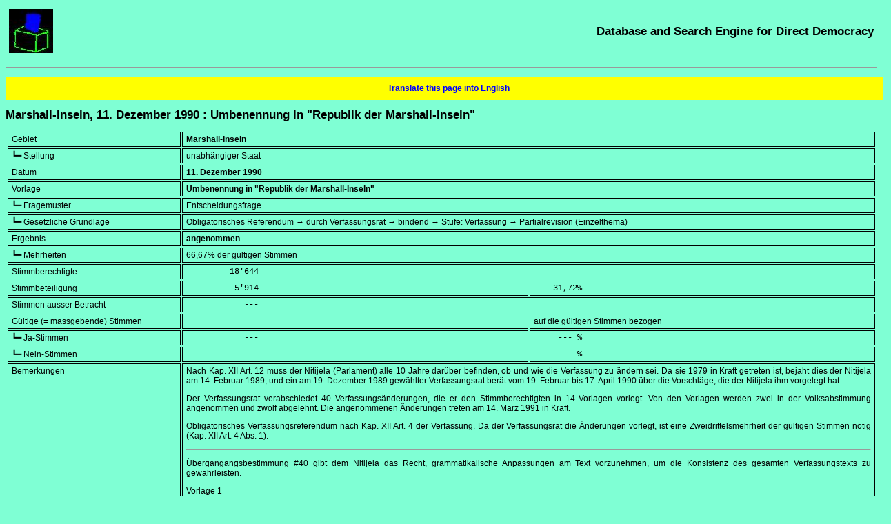

--- FILE ---
content_type: text/html; charset=UTF-8
request_url: https://www.sudd.ch/event.php?lang=en&id=mh011990
body_size: 11982
content:
<!DOCTYPE HTML>
<html lang="en">
<head>
<meta charset="UTF-8">
<title>Marshall-Inseln, 11. Dezember 1990 : Umbenennung in "Republik der Marshall-Inseln" -- [in German]</title>
<meta name="robots" content="all">
<meta name="description" lang="de" content="Englische Suchmaske : Ergebnis und Einzelheiten zur Abstimmung vom 11. Dezember 1990 in Marshall-Inseln über das Thema Umbenennung in Republik der Marshall-Inseln">
<meta name="keywords" content="referendum, direct democracy, search engine, database, worldwide, plebiscite, ballot, international, worldwide">
<meta name="rights-standard" content=";cc by-nc-sa">
<meta name="author" content="Beat Müller, beat (at-sign) sudd (dot) ch">
<meta name="generator" content="Eigenbräu 10.2">
<meta name="viewport" content="width=507, initial-scale=1.0, maximum-scale=3.0">
<meta name="DCTERMS.created" content="2026-01-18T10:05:56+01:00">
<link rel="canonical" href="https://www.sudd.ch/event.php?id=mh011990">
<link rel="alternate" hreflang="de" href="https://www.sudd.ch/event.php?lang=de&amp;id=mh011990">
<link rel="alternate" hreflang="fr" href="https://www.sudd.ch/event.php?lang=fr&amp;id=mh011990">
<link rel="alternate" hreflang="it" href="https://www.sudd.ch/event.php?lang=it&amp;id=mh011990">
<link rel="alternate" hreflang="en" href="https://www.sudd.ch/event.php?lang=en&amp;id=mh011990">
<link rel="alternate" hreflang="es" href="https://www.sudd.ch/event.php?lang=es&amp;id=mh011990">
<link rel="alternate" hreflang="x-default" href="https://www.sudd.ch/event.php?id=mh011990">
<link rel="stylesheet" type="text/css" href="sudd.css">
<link rel="icon" type="image/x-icon" href="favicon.ico">
<link rel="author" type="text/plain" title="Humans TXT project" href="humans.txt">
<script src="source.js"></script>
</head>

<body>
<header>
<div class="table">
  <div class="tr">
    <div class="olinks"><a class="nackt" href="index.php?lang=en" title="Back to the homepage"><img src="urne.jpeg" alt="ballot box" title="ballot box" height="64" width="64"></a></div>
    <div class="orechts"><a class="nackt" href="index.php?lang=en" title="Back to the homepage"><span class="schwer">Database and Search Engine for Direct Democracy</span></a></div>
  </div>
</div>
<p><hr><p>
<p>
</header>

<div itemscope itemtype="https://schema.org/ScholarlyArticle">
<div class="warnung">
<a rel="alternate" title="translation" href="https://translate.google.com/translate?hl=en&amp;ie=UTF-8&amp;oe=UTF-8&amp;langpair=de%7Cen&amp;u=https%3A%2F%2Fwww.sudd.ch%2Fevent.php%3Flang%3Dde%26id%3Dmh011990">Translate this page into English</a>
</div>
<p>
<main>
<header>
<h1 itemprop="name"><span lang="de">Marshall-Inseln, 11. Dezember 1990 : Umbenennung in "Republik der Marshall-Inseln"</span></h1>
</header>
<div class="eng">
<table class="rahmen" itemprop="articleBody">
<tr><td class="feld">Gebiet</td>
<td colspan="2" class="block"><strong>Marshall-Inseln</strong></td></tr>

<tr><td class="feld">┗━ Stellung</td>
<td colspan="2" class="block">unabhängiger Staat</td></tr>

<tr><td class="feld">Datum</td>
<td colspan="2" class="block"><strong><time datetime="1990-12-11">11. Dezember 1990</time></strong></td></tr>

<tr><td class="feld">Vorlage</td>
<td colspan="2" class="block"><strong>Umbenennung in "Republik der Marshall-Inseln"</strong></td></tr>

<tr><td class="feld">┗━ Fragemuster</td>
<td colspan="2" class="block">Entscheidungsfrage</td></tr>

<tr><td class="feld">┗━ Gesetzliche Grundlage</td>
<td colspan="2" class="block">Obligatorisches Referendum &rarr; durch Verfassungsrat &rarr; bindend &rarr; Stufe: Verfassung &rarr; Partialrevision (Einzelthema)</td></tr>

<tr><td class="feld">Ergebnis</td>
<td colspan="2" class="block"><strong>angenommen</strong></td></tr>

<tr><td class="feld">┗━ Mehrheiten</td>
<td colspan="2" class="block">66,67% der gültigen Stimmen</td></tr>

<tr><td class="feld">Stimmberechtigte</td>
<td colspan="2" class="block_lz"><data value="18644">         18'644</data></td></tr>

<tr><td class="feld">Stimmbeteiligung</td>
<td class="halbblock_lz"><data value="5914">          5'914</data></td><td class="halbblock_lz"><data value="31.72">    31,72</data>%</td></tr>

<tr><td class="feld">Stimmen ausser Betracht</td>
<td colspan="2" class="block_lz">            ---</td></tr>

<tr><td class="feld">Gültige (= massgebende) Stimmen</td>
<td class="halbblock_lz">            ---</td><td class="halbblock">auf die gültigen Stimmen bezogen</td></tr>

<tr><td class="feld">┗━ Ja-Stimmen</td>
<td class="halbblock_lz">            ---</td><td class="halbblock_lz">     --- %</td></tr>

<tr><td class="feld">┗━ Nein-Stimmen</td>
<td class="halbblock_lz">            ---</td><td class="halbblock_lz">     --- %</td></tr>

<tr><td class="feld">Bemerkungen</td>
<td colspan="2" class="block">
Nach Kap.&nbsp;XII Art.&nbsp;12 muss der Nitijela (Parlament) alle 10 Jahre darüber
befinden, ob und wie die Verfassung zu ändern sei. Da sie 1979 in Kraft getreten
ist, bejaht dies der Nitijela am <time datetime="1989-02-14">14.&nbsp;Februar&nbsp;1989</time>, und ein am <time datetime="1989-12-19">19.&nbsp;Dezember&nbsp;1989</time>
gewählter Verfassungsrat berät vom <time datetime="02-19">19. Februar</time> bis <time datetime="1990-04-17">17.&nbsp;April&nbsp;1990</time> über die Vorschläge, die
der Nitijela ihm vorgelegt hat.
<p>
Der Verfassungsrat verabschiedet 40 Verfassungsänderungen, die er den
Stimmberechtigten in 14 Vorlagen vorlegt. Von den Vorlagen werden zwei in der
Volksabstimmung angenommen und zwölf abgelehnt. Die angenommenen Änderungen
treten am <time datetime="1991-03-14">14.&nbsp;März&nbsp;1991</time> in Kraft.
<p>
Obligatorisches Verfassungsreferendum nach Kap.&nbsp;XII Art.&nbsp;4 der Verfassung. Da der
Verfassungsrat die Änderungen vorlegt, ist eine Zweidrittelsmehrheit der gültigen
Stimmen nötig (Kap.&nbsp;XII Art.&nbsp;4 Abs.&nbsp;1).
<p><hr><p>
Übergangangsbestimmung #40 gibt dem Nitijela das Recht, grammatikalische
Anpassungen am Text vorzunehmen, um die Konsistenz des gesamten Verfassungstexts
zu gewährleisten.
<p>
Vorlage 1<br>
<span lang="en">Constitutional Amendment #1</span> ersetzt im Titel, der
Präambel und in jedem Kapitel das erste "<span lang="en">Marshall Islands</span>"
durch "<span lang="en">Republic of the Marshall Islands</span>", weitere
Vorkommen werden durch "<span lang="en">Republic</span>" ersetzt, ausser in Kap.
X Art.&nbsp;1 Abs.&nbsp;4 und Kap.&nbsp;XIV Art.&nbsp;1 Abs.&nbsp;1.
<p>
<span lang="en">Constitutional Amendment #40:<br>
"Any amendment to the Constitution adopted by this Constitutional Convention and
duly certified by the Speaker in accordance with Article XII, Section 4(1), as
having been approved by two-thirds of the votes validly cast in a referendum of
all qualified voters:<br>
(a) shall, as provided by that Section, be valid for all intents and purposes as
part of the Constitution, subject only to such grammatical and numerical changes
as may be necessary to enable the text of the Constitution as amended to be read
as a consistent whole; and<br>
(b) shall enter into force on the date of the Speaker's certificate."
</span>
</td></tr>

<tr><td class="feld">Gleichzeitig mit</td>
<td colspan="2" class="block">
<nav>
<a itemprop="hasPart" href="event.php?id=mh021990&amp;lang=en" title="Additional information">Bezeichnung als Archipel</a><br>
<a itemprop="hasPart" href="event.php?id=mh031990&amp;lang=en" title="Additional information">Verfassungsänderung 3 von 14</a><br>
<a itemprop="hasPart" href="event.php?id=mh041990&amp;lang=en" title="Additional information">Verfassungsänderung 4 von 14</a><br>
<a itemprop="hasPart" href="event.php?id=mh051990&amp;lang=en" title="Additional information">Verfassungsänderung 5 von 14</a><br>
<a itemprop="hasPart" href="event.php?id=mh061990&amp;lang=en" title="Additional information">Verfassungsänderung 6 von 14</a><br>
<a itemprop="hasPart" href="event.php?id=mh071990&amp;lang=en" title="Additional information">Verfassungsänderung 7 von 14</a><br>
<a itemprop="hasPart" href="event.php?id=mh081990&amp;lang=en" title="Additional information">Verfassungsänderung 8 von 14</a><br>
<a itemprop="hasPart" href="event.php?id=mh091990&amp;lang=en" title="Additional information">Verfassungsänderung 9 von 14</a><br>
<a itemprop="hasPart" href="event.php?id=mh101990&amp;lang=en" title="Additional information">Verfassungsänderung 10 von 14</a><br>
<a itemprop="hasPart" href="event.php?id=mh111990&amp;lang=en" title="Additional information">Verfassungsänderung 11 von 15</a><br>
<a itemprop="hasPart" href="event.php?id=mh121990&amp;lang=en" title="Additional information">Verfassungsänderung 12 von 14</a><br>
<a itemprop="hasPart" href="event.php?id=mh131990&amp;lang=en" title="Additional information">Verfassungsänderung 13 von 14</a><br>
<a itemprop="hasPart" href="event.php?id=mh141990&amp;lang=en" title="Additional information">Verfassungsänderung 14 von 14</a>
</nav>
</td></tr>

<tr><td class="feld">Quellen</td>
<td colspan="2" class="block">
<div translate="no" itemprop="citation">
<nav>

<a href="http://www.paclii.org/mh/legis/consol_act/cotrotmi490/"><span lang="en">Constitution of the Marshall Islands</span></a><br>
Alice De Jonge, <span lang="en">The Constitution of the Marshall Islands: its drafting and current operation</span>, Kensington 1993, passim, 69-70<br>
<span lang="en">Marshall Islands Journal</span>
<a href="https://www.marshallislandsjournal.com/Archive%204-10-15-page.html"><time datetime="1990-04-20">20.&nbsp;April&nbsp;1990</time></a>,
<a href="https://marshallislandsjournal.com/?p=2738"><time datetime="1990-12-21">21.&nbsp;Dezember&nbsp;1990</time></a>,
<a href="https://marshallislandsjournal.com/?p=2811"><time datetime="1991-01-04">4.&nbsp;Januar&nbsp;1991</time></a>
</nav>
</div>
</td></tr>

<tr><td class="feld">Vollständigkeit</td>
<td colspan="2" class="block">Zahlen fehlen ganz</td></tr>

<tr><td class="feld">Letzte Änderung</td>
<td colspan="2" class="block"><time itemprop="dateModified" datetime="2018-03-01">1.&nbsp;März&nbsp;2018</time></td></tr>

</table>
</div>
</main>

<footer>
<p>
<hr>

<div class="table">
<div class="tr">

<!-- 1. Spalte: Bilder -->
<div class="ulinks">
<a href="https://validator.w3.org/check?uri=referer" title="W3C HTML Validator"><img src="valid-html5.png" alt="Valid HTML 5" title="Valid HTML 5" height="32" width="32"></a>
<a href="https://jigsaw.w3.org/css-validator/check/referer" title="W3C CSS Validator"><img src="vcss-blue.gif" alt="Valid CSS" title="Valid CSS" height="31" width="88"></a>
<a href="https://schema.org" title="Schema.org"><img src="schemaorgimg.png" alt="Schema.org" title="Schema.org" height="24" width="110"></a>
<p>
<a href="humans.txt" title="Humans TXT"><img alt="Humans TXT" title="Humans TXT" src="humanstxt.png" height="31" width="88"></a>
<a href="https://creativecommons.org/licenses/by-nc-sa/4.0/deed.en" title="Creative Commons"><img alt="Creative Commons Licence" title="Creative Commons Licence" src="creative-commons-by-nc-sa.png" height="15" width="80"></a>
</div>

<!-- 2. Spalte: Text -->
<div class="ulinks">
<div itemprop="copyrightNotice">
<small>
All rights reserved including translation into other languages<br>
© 1996-2026</small> <address><small>Beat Müller

<script>
<!-- 
assemble("beat", "sudd", "ch");
-->
</script>
<noscript>beat (at-sign) sudd (dot) ch</noscript>
</small></address><small> -- Online since January 25th 2005.
</small>
</div>
<p>

<small itemprop="license">
This content is published under the <a rel="license" href="https://creativecommons.org/licenses/by-nc-sa/4.0/deed.en" title="Licence in use">Creative Commons (BY-NC-SA)</a> licence, version 4.0.
</small>
</div>

<!-- 3. Spalte: Urne -->
<div class="urechts">
<a class="nackt" href="index.php?lang=en" title="Back to the homepage"><img src="urne.jpeg" alt="ballot box" title="ballot box" height="64" width="64"></a>
</div>

</div>
</div>
</footer>
</div>
</body>
</html>
